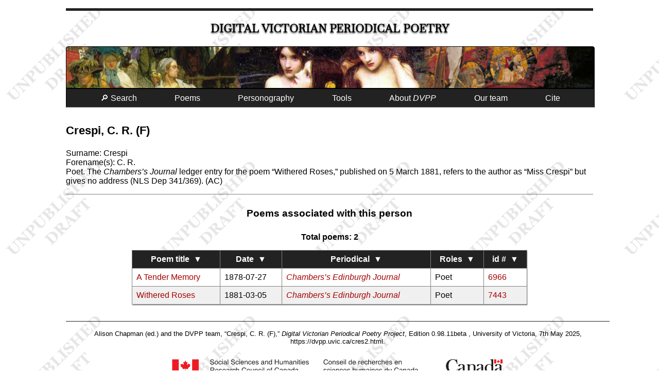

--- FILE ---
content_type: text/html; charset=UTF-8
request_url: https://dvpp.uvic.ca/cres2.html
body_size: 8182
content:
<!DOCTYPE html><html xmlns="http://www.w3.org/1999/xhtml" xml:lang="en" lang="en" id="cres2">
   <head>
      <title>Crespi, C. R. (F)</title>
      <meta charset="UTF-8"/>
      <meta name="viewport" content="width=device-width, initial-scale=1"/>
      <link rel="apple-touch-icon" sizes="180x180" href="apple-touch-icon.png"/>
      <link rel="icon" type="image/png" sizes="32x32" href="favicon-32x32.png"/>
      <link rel="icon" type="image/png" sizes="16x16" href="favicon-16x16.png"/>
      <link rel="manifest" href="/site.webmanifest"/>
      <link rel="stylesheet" href="css/html.css" type="text/css"/><script src="js/sorttable.js"> </script><script src="js/utilities.js"> </script><script src="js/AnthBuilder.js"> </script><meta name="Document type" class="staticSearch_desc" content="People"/>
      <meta name="Assigned sex" class="staticSearch_desc" content="Female"/>
      <meta name="Dates of associated poems" class="staticSearch_date" content="1878-07-27/1881-03-05"/>
      <meta name="Linked to VIAF" class="staticSearch_bool" content="false"/>
      <meta name="Published in" class="staticSearch_desc" content="Chambers’s Edinburgh Journal"/>
      <meta name="Role" class="staticSearch_desc" content="Poet"/>
      <meta name="Role" class="staticSearch_desc" content="Poet"/>
      <meta name="docSortKey" class="staticSearch_docSortKey" content="d_2025-05-07"/>
   </head>
   <body class="entityPage draft">
      <div id="masthead">
         <h1><span class="title"><a href="index.html" class="invisible">Digital Victorian Periodical Poetry</a></span></h1>
      </div>
      <div id="bannerImage"></div><input class="offscreen" type="checkbox" id="mainMenuCheckbox"/><label tabindex="0" id="mainMenuToggle" for="mainMenuCheckbox">☰</label><ul class="mainMenu">
         <li><a tabindex="0" href="search.html">🔎 Search</a></li>
         <li id="mnuPoems"><a tabindex="0">Poems</a><ul>
               <li><a tabindex="0" href="poems.html">Transcribed poems</a></li>
               <li><a tabindex="0" href="periodicals.html">All poems</a></li>
            </ul>
         </li>
         <li><a tabindex="0" href="persons.html">Personography</a></li>
         <li><a tabindex="0">Tools</a><ul>
               <li><a tabindex="0" href="facsimileViewer.html">Facsimile browser</a></li>
               <li><a tabindex="0" href="createAnthology.html">Anthology builder</a></li>
               <li><a tabindex="0" href="rhymes/rhymeIndex.html">Rhyme finder</a></li>
               <li><a tabindex="0" href="abbreviations.html">Abbreviations</a></li>
               <li><a tabindex="0" href="analysis.html">Data downloads</a></li>
               <li><a tabindex="0" href="diagnostics.html">Project build diagnostics</a></li>
            </ul>
         </li>
         <li tabindex="0"><a>About <i>DVPP</i></a><ul>
               <li><a tabindex="0" href="about_dvpp.html">Introduction to <i>DVPP</i></a></li>
               <li><a href="whats_new.html">What’s new in this edition</a></li>
               <li><a tabindex="0" href="publications.html">Publications and presentations</a></li>
               <li><a tabindex="0" href="dvpp.html">Project documentation</a></li>
            </ul>
         </li>
         <li><a tabindex="0" href="team.html">Our team</a></li>
         <li><a tabindex="0" href="#pageCitation">Cite</a></li>
      </ul>
      <div data-el="body">
         
         <h3 data-el="persName" data-gender="Female">Crespi, C. R. (F)</h3>Surname: <span class="surname">Crespi</span><br/>Forename(s): <span class="surname">C. R.</span><br/><div data-el="note">Poet. The <span data-el="title" data-level="j">Chambers’s Journal</span> ledger entry for the poem <q data-el="title" data-level="a">Withered Roses,</q> published on 5 March 1881, refers to the author as <q data-el="soCalled">Miss Crespi</q> but gives no address (NLS Dep 341/369). (AC)</div>
         
         <div class="poemsAssociated">
            
            <h4>Poems associated with this person</h4>
            
            <table class="poemList sortable">
               
               <caption>Total poems: 2</caption>
               
               <thead>
                  
                  <tr>
                     
                     <th>Poem title</th>
                     
                     <th>Date</th>
                     
                     <th>Periodical</th>
                     
                     <th>Roles</th>
                     
                     <th>id #</th>
                     </tr>
                  </thead>
               
               <tbody>
                  
                  <tr id="p6966">
                     
                     <td><a href="poems/chambers_series/1878/pom_6966_a_tender_memory.html"><span data-el="title">A Tender Memory</span></a></td>
                     
                     <td data-el="date">1878-07-27</td>
                     
                     <td><a href="chambers_series.html"><span data-el="title" data-level="j">Chambers’s Edinburgh Journal</span></a></td>
                     
                     <td>Poet</td>
                     
                     <td><a href="poems/chambers_series/1878/pom_6966_a_tender_memory.html">6966</a></td>
                     </tr>
                  
                  <tr id="p7443">
                     
                     <td><a href="poems/chambers_series/1881/pom_7443_withered_roses.html"><span data-el="title">Withered Roses</span></a></td>
                     
                     <td data-el="date">1881-03-05</td>
                     
                     <td><a href="chambers_series.html"><span data-el="title" data-level="j">Chambers’s Edinburgh Journal</span></a></td>
                     
                     <td>Poet</td>
                     
                     <td><a href="poems/chambers_series/1881/pom_7443_withered_roses.html">7443</a></td>
                     </tr>
                  </tbody>
               </table>
            </div>
         </div>
      <footer>
         <div id="pageCitation"><a class="citationCloser" href="#">x</a><p>Alison Chapman (ed.) and the DVPP team, <span class="docTitle">“Crespi, C. R. (F),”</span> <span data-el="title" data-level="m">Digital Victorian Periodical Poetry Project</span>, Edition 0.98.11beta
               , University of Victoria, 7th May 2025, <span class="pageUrl">https://dvpp.uvic.ca/cres2.html</span>.</p>
            <p class="extraInfo">For more information on citation, see <a href="cite_dvpp.html">How to cite the <span data-el="title" data-level="m">Digital Victorian Periodical Poetry Project</span></a>.
               </p>
         </div>
         <div class="contributors"><img src="images/sshrc-logo.svg" alt="Social Sciences and Humanities Research Council of Canada" title="Social Sciences and Humanities Research Council of Canada"/><img src="images/hcmc_logo_colour.svg" alt="University of Victoria Humanities Computing and Media Centre" title="University of Victoria Humanities Computing and Media Centre" style="height: 4rem;"/><img src="images/library_logo_colour.svg" alt="University of Victoria Humanities Libraries" title="University of Victoria Libraries" style="height: 4rem;"/></div>
         <div><a rel="license" href="https://creativecommons.org/licenses/by-nc/4.0/"><img alt="Creative Commons License" style="border-width:0" src="images/ccby-nc4-88x31.png"/></a><br/>This work is licensed under a <a rel="license" href="https://creativecommons.org/licenses/by-nc/4.0/">Creative Commons Attribution-NonCommercial 4.0 International License</a>.</div>
         <div><a href="https://endings.uvic.ca/compliance.html"><img alt="Endings-compliant" title="Endings-compliant" style="border-width:0" src="images/endings_logo_badge_white.png"/></a></div><span id="siteBuildInfo">Site version <span id="siteVersion">0.98.11beta
               </span> updated on <span id="nowDate">7th May 2025</span>. SVN revision <span id="svnRevision">12641</span>.</span><div class="comments">Please email any comments or corrections to <a href="mailto:alisonc@uvic.ca">alisonc@uvic.ca</a>.</div>
      </footer>
   </body>
</html>